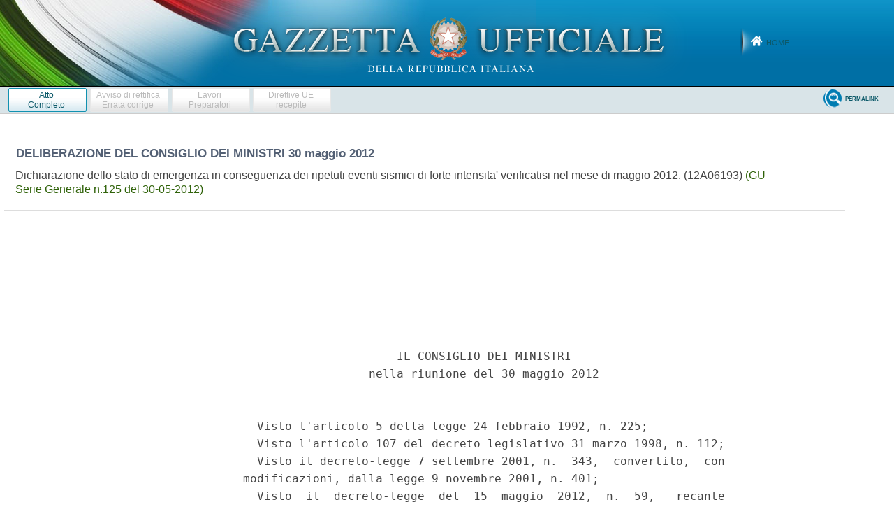

--- FILE ---
content_type: text/html;charset=UTF-8
request_url: https://www.gazzettaufficiale.it/atto/serie_generale/caricaArticoloDefault/originario?atto.dataPubblicazioneGazzetta=2012-05-30&atto.codiceRedazionale=12A06193&atto.tipoProvvedimento=DELIBERAZIONE%20DEL%20CONSIGLIO%20DEI%20MINISTRI
body_size: 3073
content:








<!DOCTYPE html><!-- 002_053-ACCESS-4.1.1 -LV_A -->
<!--002_053-ACCES- 3.1.1 -LV_A --> 
<html xmlns="http://www.w3.org/1999/xhtml" lang="it">
<head>
<meta http-equiv="Content-Type" content="text/html; charset=UTF-8" />
<title></title>
<link rel="stylesheet" type="text/css"
	href="/resources/css/iframe.css" />
 




 
</head>
<body>
	<div class="prima_atto">
		<span class="aggiornamenti">
			
				
				
				
							
						
					</span>
			</div>
		<span class="dettaglio_atto_testo">
           	<pre>
 

 

				 
                      IL CONSIGLIO DEI MINISTRI 
                  nella riunione del 30 maggio 2012 

 
  Visto l'articolo 5 della legge 24 febbraio 1992, n. 225; 
  Visto l'articolo 107 del decreto legislativo 31 marzo 1998, n. 112; 
  Visto il decreto-legge 7 settembre 2001, n.  343,  convertito,  con
modificazioni, dalla legge 9 novembre 2001, n. 401; 
  Visto  il  decreto-legge  del  15  maggio  2012,  n.  59,   recante
"Disposizioni urgenti per il riordino della protezione civile"; 
  Vista la delibera del Consiglio dei  Ministri  in  data  22  maggio
2012, con la quale e' stato  dichiarato  lo  stato  di  emergenza  in
conseguenza degli eventi sismici  che  hanno  colpito  il  territorio
delle province di Bologna, Modena, Ferrara e  Mantova  il  giorno  20
maggio 2012; 
  Considerato che il territorio delle province  di  Bologna,  Modena,
Ferrara, Reggio Emilia, Mantova e Rovigo e' stato colpito nel mese di
maggio 2012 da ripetuti eventi sismici anche di  forte  intensita'  e
che, in particolare, nello stesso territorio il giorno 29 maggio 2012
alle ore 9.00 si e' verificato un terremoto di magnitudo 5.8; 
  Considerato che l'andamento della  sequenza  sismica  manifestatasi
nelle predette  province  ha  determinato  una  grave  situazione  di
pericolo per l'incolumita' delle persone e per la sicurezza dei  beni
pubblici e privati; 
  Considerato, altresi', che tali fenomeni hanno provocato la perdita
di vite umane, numerosi feriti e  lo  sgombero  di  diversi  immobili
pubblici e privati e danneggiamenti a  strutture  ed  infrastrutture,
nonche' un aggravamento delle situazioni di  criticita'  causate  dai
precedenti eventi sismici; 
  Tenuto conto che detta situazione di emergenza, per  intensita'  ed
estensione, non e' fronteggiabile con mezzi e poteri ordinari; 
  Ritenuto, pertanto, necessario, provvedere tempestivamente a  porre
in essere ogni azione urgente finalizzata al superamento della  grave
situazione derivante dai citati eventi sismici; 
  Ritenuto, quindi, che ricorrono, nella fattispecie,  i  presupposti
previsti dall'articolo 5, comma 1, della  citata  legge  24  febbraio
1992, n. 225, per la dichiarazione dello stato di emergenza; 
  D'intesa con i Presidenti delle regioni Emilia-Romagna, Lombardia e
Veneto; 
  Su proposta del Presidente del Consiglio dei Ministri; 


				 
                              Delibera: 

 
                               Art. 1 

 
  1. In considerazione di quanto esposto in premessa, ai sensi e  per
gli effetti dell'articolo 5, commi 1 e 1-bis, della legge 24 febbraio
1992, n. 225, e successive modifiche ed integrazioni, e'  dichiarato,
fino al sessantesimo giorno dalla data del presente provvedimento, lo
stato di emergenza nel territorio delle province di Bologna,  Modena,
Ferrara, Reggio Emilia, Mantova e Rovigo in conseguenza dei  ripetuti
eventi sismici di forte intensita' verificatisi nel  mese  di  maggio
2012. 
  2. Per l'attuazione degli interventi da  effettuare  nella  vigenza
dello stato di emergenza, ai sensi dell'articolo 5,  comma  2,  della
legge 24 febbraio 1992, n. 225, si provvede con ordinanze  -  emanate
dal  Capo  del  Dipartimento  della  protezione  civile  -  acquisita
l'intesa delle Regioni interessate, in deroga  ad  ogni  disposizione
vigente  e  nel  rispetto  dei  principi  generali   dell'ordinamento
giuridico, volte  alla  realizzazione  degli  interventi  finalizzati
all'organizzazione ed al coordinamento dei  servizi  di  soccorso  ed
assistenza ai soggetti colpiti dagli eventi, nonche' agli  interventi
provvisionali strettamente  necessari  alle  prime  necessita'  delle
popolazioni  colpite  dai  predetti  eventi,  nonche'  al  successivo
ripristino e reintegro dei beni di pronto  impiego  utilizzati  nelle
zone terremotate in  misura  tale  da  garantire  l'operativita'  del
Servizio nazionale di protezione civile in caso di  future  possibili
emergenze. 
  3. Alla scadenza  del  termine  di  cui  al  comma  1,  le  regioni
Emilia-Romagna, Lombardia e Veneto, ai sensi dell'articolo  5,  comma
1,  della  legge  24  febbraio  1992,   n,   225,   come   modificato
dall'articolo 1, comma 1, lett. c), del decreto-legge 15 maggio 2012,
n. 59,  provvedono,  ciascuna  per  la  propria  competenza,  in  via
ordinaria,  a  coordinare  gli  interventi   conseguenti   all'evento
finalizzati al superamento della situazione emergenziale in atto. 
  La presente delibera verra'  pubblicata  nella  Gazzetta  Ufficiale
della Repubblica italiana. 
    Roma, 30 maggio 2012 


				 
                                                 Il Presidente: Monti 
</pre>
           	</div>
				<div class="righetta_wrapper">
					<div class="righetta">&nbsp;</div>
				</div>
				<pre class="rosso"></pre> 
    	</span>
	</body>
</html>